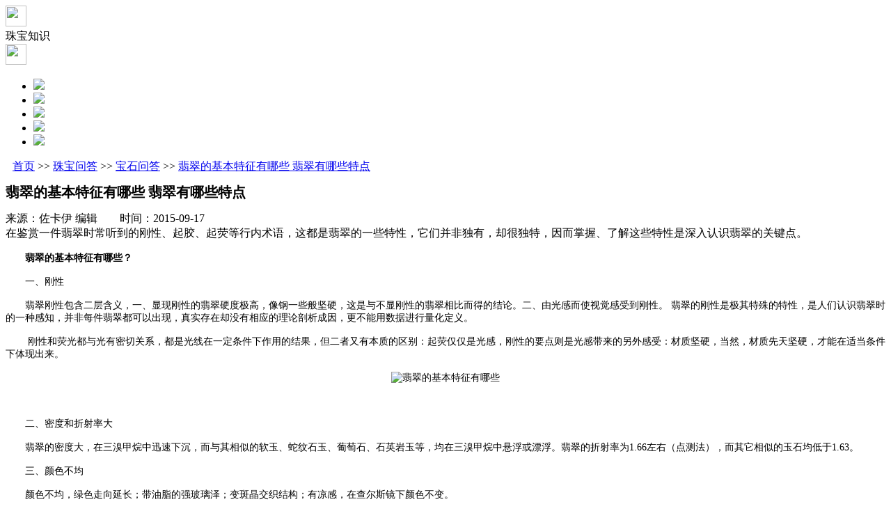

--- FILE ---
content_type: text/html; charset=utf-8
request_url: http://news.m.zocai.com/czbdg/201509170006.html
body_size: 8763
content:
<!DOCTYPE html>
<html>
<head>
    <title>翡翠的基本特征有哪些 翡翠鉴定有哪些特点_专业珠宝奢侈品问答__佐卡伊触屏版</title>

    <meta name="keywords" content="翡翠特征" />
    <meta name="description" content="翡翠的基本特征有很多，其中包括刚性、翠性等；在鉴定翡翠时，我们还要知道翡翠的鉴定特征。了解这些特性是深入认识翡翠的关键点。" />
    <meta http-equiv="Content-Type" content="text/html; charset=utf-8" />
    <meta name="viewport" content="width=device-width, initial-scale=1.0, maximum-scale=1.0, minimum-scale=1.0, user-scalable=no"/>
    <meta name="applicable-device"content="mobile"/>
    <meta http-equiv="Cache-Control" content="no-transform " />
    <meta content="telephone=no" name="format-detection" />
    <meta name="location" content="province=广东;city=深圳;coord=114.178008,22.57281"/>

    <!--加载全局样式-->
    <link href="http://res.zocai.com/WMRes/news/Css/global.css" rel="stylesheet" type="text/css" />

    <!--加载JS-->
    
    <script src="http://res.zocai.com/WMRes/Scripts/Lib/jquery-1.3.min.js" type="text/javascript"></script>
    <script src="http://res.zocai.com/WMRes/News/js/header.js" type="text/javascript"></script>
    <script>
        var GlobalVal = { __routeWM: "http://m.zocai.com", __routeRes: "http://res.zocai.com", __routeHome: "http://www.zocai.com", __routePassport: "http://passport.zocai.com", __routeWMNews: "http://news.m.zocai.com", __routeNews: "http://news.zocai.com" };

    </script>


    <!--加载样式以及JS-->
    <link href="http://res.zocai.com/WMRes/news/Css/detail.css" rel="stylesheet" type="text/css" />
    <script src="http://res.zocai.com/WMRes/News/js/detail.js" type="text/javascript"></script>

    <script type="text/javascript">
        var islogin = "False" == "True" ? true : false;
        var id = "201509170006";
        $(function () {
            $(".wenzhang_nei img").width("100%");
        });
    </script>
   
</head>
<body> 
   <div class="head">
       <div class="top" id="headertop">
           <div class="top_l"><img id="gobackD" src="http://res.zocai.com/WMRes/News/images/Global/top_back.png" width="30" height="30" /></div>
           <div class="top_c" id="topCenter">珠宝知识</div>
           <div class="top_r"><img id="picSearch" src="http://res.zocai.com/WMRes/News/images/Global/top_right.png" width="30" height="30" /></div>
       </div>
    </div>

    <div class="bclass" id="closemenu"></div>
    <div class="pmenu" id="pmenu">
        <ul>
            <li><a href="http://m.zocai.com/" rel="nofollow"><img src="http://res.zocai.com/WMRes/2016/0517/images/Global/img_03.png" /></a></li>
            <li><a href="http://m.zocai.com/member" rel="nofollow"><img src="http://res.zocai.com/WMRes/2016/0517/images/Global/img_04.png" /></a></li>
            <li><a href="http://chat.looyuoms.com/chat/chat/p.do?c=10038577&f=10054874&g=10058260" rel="nofollow" target="_blank"><img src="http://res.zocai.com/WMRes/2016/0517/images/Global/img_06.png" /></a></li>
            <li><a href="http://m.zocai.com/product/category/cindex.html"><img src="http://res.zocai.com/WMRes/2016/0517/images/Global/img_07.png" /></a></li>
            <li><a href="http://m.zocai.com/offline/storelist"><img src="http://res.zocai.com/WMRes/2016/0517/images/Global/img_08.png" /></a></li>
        </ul>
    </div>

    <div class="search" style="display:none" id="fSearch">
        <input type="text" class="search_text" id="key" name="key" value="" />
        <input type="button" id="btnSearch" class="search_icon" value="搜 索" />
    </div>

    


<div class="neirong">

    <div class="pos_xiabu" style="margin-left:10px;"><a href='http://news.m.zocai.com '>首页</a> >> <a href='http://news.m.zocai.com/czbdg'>珠宝问答</a> >> <a href='http://news.m.zocai.com/czbdg/xbjb'>宝石问答</a> >> <a href='javascript:'>翡翠的基本特征有哪些 翡翠有哪些特点</a></div>

    <div class="neirong_n">
        <div class="neirong_n_l_01_bt" style="font-size:10px;"><h1>翡翠的基本特征有哪些 翡翠有哪些特点</h1></div>
        <div class="neirong_n_l_01_sj">
            <div class="neirong_n_l_01_sj_1">来源：佐卡伊 编辑　　时间：2015-09-17　　　　</div>
        </div>
        <div class="neirong_n_l_01_miaoshu">
            在鉴赏一件翡翠时常听到的刚性、起胶、起荧等行内术语，这都是翡翠的一些特性，它们并非独有，却很独特，因而掌握、了解这些特性是深入认识翡翠的关键点。

        </div>
    </div>
</div>
<div class="wenzhang">
    <div class="wenzhang_nei" style="font-size:14px;">
        <div>
	&nbsp;</div>
<div>
	<span style="font-family:微软雅黑;">　　<strong>翡翠的基本特征有哪些？</strong></span></div>
<div>
	&nbsp;</div>
<div>
	<span style="font-family:微软雅黑;">　　一、刚性</span></div>
<div>
	&nbsp;</div>
<div>
	<span style="font-family:微软雅黑;">　　翡翠刚性包含二层含义，一、显现刚性的翡翠硬度极高，像钢一些般坚硬，这是与不显刚性的翡翠相比而得的结论。二、由光感而使视觉感受到刚性。 翡翠的刚性是极其特殊的特性，是人们认识翡翠时的一种感知，并非每件翡翠都可以出现，真实存在却没有相应的理论剖析成因，更不能用数据进行量化定义。</span></div>
<div>
	&nbsp;</div>
<div>
	<span style="font-family:微软雅黑;">&nbsp; &nbsp; &nbsp; &nbsp; 刚性和荧光都与光有密切关系，都是光线在一定条件下作用的结果，但二者又有本质的区别：起荧仅仅是光感，刚性的要点则是光感带来的另外感受：材质坚硬，当然，材质先天坚硬，才能在适当条件下体现出来。</span></div>
<div>
	&nbsp;</div>
<div style="text-align: center;">
	<span style="font-family:微软雅黑;"><img alt="翡翠的基本特征有哪些" src="http://res.zocai.com/news/upload/1509171613261136.jpg" style="width:100%; height:100%;" /></span></div>
<div style="text-align: center;">
	&nbsp;</div>
<div>
	&nbsp;</div>
<div>
	&nbsp;</div>
<div>
	<span style="font-family:微软雅黑;">　　二、密度和折射率大</span></div>
<div>
	&nbsp;</div>
<div>
	<span style="font-family:微软雅黑;">　　翡翠的密度大，在三溴甲烷中迅速下沉，而与其相似的软玉、蛇纹石玉、葡萄石、石英岩玉等，均在三溴甲烷中悬浮或漂浮。翡翠的折射率为1.66左右（点测法），而其它相似的玉石均低于1.63。</span></div>
<div>
	&nbsp;</div>
<div>
	<span style="font-family:微软雅黑;">　　三、颜色不均</span></div>
<div>
	&nbsp;</div>
<div>
	<span style="font-family:微软雅黑;">　　颜色不均，绿色走向延长；带油脂的强玻璃泽；变斑晶交织结构；有凉感，在查尔斯镜下颜色不变。</span></div>
<div>
	&nbsp;</div>
<div style="text-align: center;">
	<span style="font-family:微软雅黑;"><img alt="翡翠的鉴定特征有哪些？" src="http://res.zocai.com/news/upload/1509171614277627.jpg" style="width:100%; height:100%;" /></span></div>
<div style="text-align: center;">
	&nbsp;</div>
<div>
	<span style="font-family:微软雅黑;">　　<strong>翡翠的鉴定特征有哪些？</strong></span></div>
<div>
	&nbsp;</div>
<div>
	<span style="font-family:微软雅黑;">　　一、看翡翠的质地和透明度</span></div>
<div>
	&nbsp;</div>
<div>
	<span style="font-family:微软雅黑;">　　一般来说，玉质透明或微透明的最好，业界称为老种翡翠，价值也是最高的。半透明玉质的被称为新老种，价值相对较低。而那些玉质不透明，甚至发干的被称为新种翡翠，价值较低。</span></div>
<div>
	&nbsp;</div>
<div>
	<span style="font-family:微软雅黑;">　　二、看翡翠的颜色</span></div>
<div>
	&nbsp;</div>
<div>
	<span style="font-family:微软雅黑;">　　翡翠的色彩非常丰富，有绿、红、紫、黄等色，其中最名贵的自然是绿色。按绿的深浅浓淡，又细分为苹果绿、艳绿、帝王绿等十多种。上乘的翡翠绿色浓艳、透明、油润并且无杂质，用硬器敲击时声音清脆响亮。</span></div>
<div>
	&nbsp;</div>
<div>
	<span style="font-family:微软雅黑;">　　三、看光泽</span></div>
<div>
	&nbsp;</div>
<div>
	<span style="font-family:微软雅黑;">　　翠光泽明亮，抛光度好，呈明亮、柔和的强玻璃光泽。</span></div>
<div>
	&nbsp;</div>
<div>
	<span style="font-family:微软雅黑;">　　四、看石花</span></div>
<div>
	&nbsp;</div>
<div>
	<span style="font-family:微软雅黑;">　　翡翠中有细小团块状，透明度微差的白色纤维状晶体交织在一起的石花。这种石花和斑晶的区别是斑晶透明，石花微透明至不透明。</span></div>
<div>
	<p style="margin: 0px; padding: 0px; color: rgb(68, 68, 68); font-family: Arial, 宋体; font-size: 14px; line-height: 24px;">
		<font color="#000000" face="Microsoft YaHei, tahoma, arial, 宋体" size="4"><span style="line-height: 38px;"><b>翡翠分类</b></span></font></p>
	<p style="margin: 0px; padding: 0px; font-size: 14px; line-height: 24px; color: rgb(52, 52, 52); font-family: 微软雅黑;">
		&nbsp;</p>
	<hr style="font-size: 14px; line-height: 24px; color: rgb(52, 52, 52); font-family: 微软雅黑; border-color: rgb(204, 204, 204); border-right-width: 0px; border-bottom-width: 0px; border-left-width: 0px; border-style: dashed; width:100%; height: 0px;" />
	<p style="margin: 0px; padding: 0px; font-size: 14px; line-height: 24px; color: rgb(52, 52, 52); font-family: 微软雅黑;">
		&nbsp;</p>
	<p style="margin: 0px; padding: 0px; color: rgb(68, 68, 68); font-size: 14px; line-height: 24px; font-family: 微软雅黑;">
		<span style="font-size: 10px;"><span style="color: rgb(52, 52, 52);"><font color="#338800" face="Microsoft YaHei, tahoma, arial, 宋体"><span style="line-height: 25px;">宝石问答</span></font><span style="line-height: 25px; color: rgb(51, 136, 0); font-family: 'Microsoft YaHei', tahoma, arial, 宋体;">：</span></span> <a href="http://news.m.zocai.com/czbdg/201509260002.html" style="text-decoration: none; color: rgb(51, 51, 51); outline: none;" >翡翠有哪些佩戴禁忌？<span style="line-height: 1.5;">|</span>&nbsp;</a> <a href="http://news.m.zocai.com/czbdg/201509250021.html" style="text-decoration: none; color: rgb(51, 51, 51); outline: none;" >翡翠手镯一般戴哪只手？<span style="line-height: 1.5;">|</span>&nbsp;</a> <a href="http://news.m.zocai.com/czbdg/201509250019.html" style="text-decoration: none; color: rgb(51, 51, 51); outline: none;" >佩戴翡翠财神有哪些好处？<span style="line-height: 1.5;">|</span>&nbsp;</a> <a href="http://news.m.zocai.com/czbdg/201509250017.html" style="text-decoration: none; color: rgb(51, 51, 51); outline: none;" >冬天佩戴翡翠手镯有哪些好处？<span style="line-height: 1.5;">|</span>&nbsp;</a> <a href="http://news.m.zocai.com/czbdg/201509250016.html" style="text-decoration: none; color: rgb(51, 51, 51); outline: none;" >孕妇佩戴翡翠手镯有哪些好处？<span style="line-height: 1.5;">|</span>&nbsp;</a> <a href="http://news.m.zocai.com/czbdg/201509250015.html" style="text-decoration: none; color: rgb(51, 51, 51); outline: none;" >翡翠手镯佩戴多久会变得通透？<span style="line-height: 1.5;">|</span>&nbsp;</a> <a href="http://news.m.zocai.com/czbdg/201509250012.html" style="text-decoration: none; color: rgb(51, 51, 51); outline: none;" >佩戴冰种翡翠要注意什么？<span style="line-height: 1.5;">|</span>&nbsp;</a> <a href="http://news.m.zocai.com/czbdg/201509250010.html" style="text-decoration: none; color: rgb(51, 51, 51); outline: none;" >佩戴翡翠手镯要注意什么？<span style="line-height: 1.5;">|</span>&nbsp;</a> <a href="http://news.m.zocai.com/czbdg/201509250006.html" style="text-decoration: none; color: rgb(51, 51, 51); outline: none;" >佩戴翡翠手镯有哪些技巧？<span style="line-height: 1.5;">|</span>&nbsp;</a> <a href="http://news.m.zocai.com/czbdg/201509250004.html" style="text-decoration: none; color: rgb(51, 51, 51); outline: none;" >翡翠手镯什么时候不适合佩戴？<span style="line-height: 1.5;">|</span>&nbsp;</a> </span></p>
	<hr style="font-size: 14px; line-height: 24px; color: rgb(52, 52, 52); font-family: 微软雅黑; border-color: rgb(204, 204, 204); border-right-width: 0px; border-bottom-width: 0px; border-left-width: 0px; border-style: dashed; width:100%; height: 0px;" />
	<p style="margin: 0px; padding: 0px; font-size: 14px; line-height: 24px; color: rgb(52, 52, 52); font-family: 微软雅黑;">
		&nbsp;</p>
	<p style="margin: 0px; padding: 0px; color: rgb(68, 68, 68); font-size: 14px; line-height: 24px; font-family: 微软雅黑;">
		<span style="font-size: 10px;"><span style="color: rgb(52, 52, 52);"><font color="#338800" face="Microsoft YaHei, tahoma, arial, 宋体"><span style="line-height: 25px;">宝石问答</span></font><span style="line-height: 25px; color: rgb(51, 136, 0); font-family: 'Microsoft YaHei', tahoma, arial, 宋体;">：</span></span> <a href="http://news.m.zocai.com/czbdg/201509250003.html" style="text-decoration: none; color: rgb(51, 51, 51); outline: none;" >翡翠手镯长期佩戴对人体有什么影响？<span style="line-height: 1.5;">|</span>&nbsp;</a> <a href="http://news.m.zocai.com/czbdg/201509230027.html" style="text-decoration: none; color: rgb(51, 51, 51); outline: none;" >墨翠和黑翡翠相比哪个比较好？<span style="line-height: 1.5;">|</span>&nbsp;</a> <a href="http://news.m.zocai.com/czbdg/201509230016.html" style="text-decoration: none; color: rgb(51, 51, 51); outline: none;" >冰种翡翠手镯好还是岫玉手镯好？<span style="line-height: 1.5;">|</span>&nbsp;</a> <a href="http://news.m.zocai.com/czbdg/201509230010.html" style="text-decoration: none; color: rgb(51, 51, 51); outline: none;" >买手镯是冰种翡翠好还是糯种翡翠好？<span style="line-height: 1.5;">|</span>&nbsp;</a> <a href="http://news.m.zocai.com/czbdg/201509230007.html" style="text-decoration: none; color: rgb(51, 51, 51); outline: none;" >买冰种翡翠和澳洲玉哪个好？<span style="line-height: 1.5;">|</span>&nbsp;</a> <a href="http://news.m.zocai.com/czbdg/201509230004.html" style="text-decoration: none; color: rgb(51, 51, 51); outline: none;" >买翡翠手镯好还是玉手镯好？<span style="line-height: 1.5;">|</span>&nbsp;</a> <a href="http://news.m.zocai.com/czbdg/201509230003.html" style="text-decoration: none; color: rgb(51, 51, 51); outline: none;" >什么样的翡翠比较有收藏价值？<span style="line-height: 1.5;">|</span>&nbsp;</a> <a href="http://news.m.zocai.com/czbdg/201509230001.html" style="text-decoration: none; color: rgb(51, 51, 51); outline: none;" >什么样的翡翠毛料比较有收藏的价值？<span style="line-height: 1.5;">|</span>&nbsp;</a> <a href="http://news.m.zocai.com/czbdg/201509220028.html" style="text-decoration: none; color: rgb(51, 51, 51); outline: none;" >哪样的翡翠戒面值得收藏呢？<span style="line-height: 1.5;">|</span>&nbsp;</a> <a href="http://news.m.zocai.com/czbdg/201509220027.html" style="text-decoration: none; color: rgb(51, 51, 51); outline: none;" >买翡翠时要注意些什么？<span style="line-height: 1.5;">|</span>&nbsp;</a> </span></p>
	<hr style="font-size: 14px; line-height: 24px; color: rgb(52, 52, 52); font-family: 微软雅黑; border-color: rgb(204, 204, 204); border-right-width: 0px; border-bottom-width: 0px; border-left-width: 0px; border-style: dashed; width:100%; height: 0px;" />
	<p style="margin: 0px; padding: 0px; font-size: 14px; line-height: 24px; color: rgb(52, 52, 52); font-family: 微软雅黑;">
		&nbsp;</p>
	<p style="margin: 0px; padding: 0px; color: rgb(68, 68, 68); font-size: 14px; line-height: 24px; font-family: 微软雅黑;">
		<span style="font-size: 10px;"><span style="color: rgb(52, 52, 52);"><font color="#338800" face="Microsoft YaHei, tahoma, arial, 宋体"><span style="line-height: 25px;">宝石问答</span></font><span style="line-height: 25px; color: rgb(51, 136, 0); font-family: 'Microsoft YaHei', tahoma, arial, 宋体;">：</span></span> <a href="http://news.m.zocai.com/czbdg/201509220025.html" style="text-decoration: none; color: rgb(51, 51, 51); outline: none;" >买翡翠手镯时要注意什么？<span style="line-height: 1.5;">|</span>&nbsp;</a> <a href="http://news.m.zocai.com/czbdg/201509220020.html" style="text-decoration: none; color: rgb(51, 51, 51); outline: none;" >翡翠赌石表面的特征一般是什么样的？<span style="line-height: 1.5;">|</span>&nbsp;</a> <a href="http://news.m.zocai.com/czbdg/201509220018.html" style="text-decoration: none; color: rgb(51, 51, 51); outline: none;" >冰种翡翠手镯内部的特征是什么样的？<span style="line-height: 1.5;">|</span>&nbsp;</a> <a href="http://news.m.zocai.com/czbdg/201509220009.html" style="text-decoration: none; color: rgb(51, 51, 51); outline: none;" >真的油青种翡翠手镯内部的特征是什么样的？<span style="line-height: 1.5;">|</span>&nbsp;</a> <a href="http://news.m.zocai.com/czbdg/201509220003.html" style="text-decoration: none; color: rgb(51, 51, 51); outline: none;" >买回来的冰种翡翠手镯里面有瑕疵是正常的吗？<span style="line-height: 1.5;">|</span>&nbsp;</a> <a href="http://news.m.zocai.com/czbdg/201509210014.html" style="text-decoration: none; color: rgb(51, 51, 51); outline: none;" >买翡翠首饰哪种颜色好？<span style="line-height: 1.5;">|</span>&nbsp;</a> <a href="http://news.m.zocai.com/czbdg/201509210011.html" style="text-decoration: none; color: rgb(51, 51, 51); outline: none;" >缅甸翡翠挂件有瑕疵是正常的吗<span style="line-height: 1.5;">|</span>&nbsp;</a> <a href="http://news.m.zocai.com/czbdg/201509180002.html" style="text-decoration: none; color: rgb(51, 51, 51); outline: none;" >翡翠手镯的颜色有哪些<span style="line-height: 1.5;">|</span>&nbsp;</a> <a href="http://news.m.zocai.com/czbdg/201509170010.html" style="text-decoration: none; color: rgb(51, 51, 51); outline: none;" >翡翠手镯有瑕疵是正常的吗<span style="line-height: 1.5;">|</span>&nbsp;</a> <a href="http://news.m.zocai.com/czbdg/201509170006.html" style="text-decoration: none; color: rgb(51, 51, 51); outline: none;" >翡翠的基本特征有哪些<span style="line-height: 1.5;">|</span>&nbsp;</a> </span></p>
	<hr style="font-size: 14px; line-height: 24px; color: rgb(52, 52, 52); font-family: 微软雅黑; border-color: rgb(204, 204, 204); border-right-width: 0px; border-bottom-width: 0px; border-left-width: 0px; border-style: dashed; width:100%; height: 0px;" />
	<p style="margin: 0px; padding: 0px; font-size: 14px; line-height: 24px; color: rgb(52, 52, 52); font-family: 微软雅黑;">
		&nbsp;</p>
	<p style="margin: 0px; padding: 0px; color: rgb(68, 68, 68); font-size: 14px; line-height: 24px; font-family: 微软雅黑;">
		<span style="font-size: 10px;"><span style="color: rgb(52, 52, 52);"><font color="#338800" face="Microsoft YaHei, tahoma, arial, 宋体"><span style="line-height: 25px;">宝石问答</span></font><span style="line-height: 25px; color: rgb(51, 136, 0); font-family: 'Microsoft YaHei', tahoma, arial, 宋体;">：</span></span> <a href="http://news.m.zocai.com/czbdg/201509170002.html" style="text-decoration: none; color: rgb(51, 51, 51); outline: none;" >翡翠手镯收藏有什么讲究<span style="line-height: 1.5;">|</span>&nbsp;</a> <a href="http://news.m.zocai.com/czbdg/201509170001.html" style="text-decoration: none; color: rgb(51, 51, 51); outline: none;" >冰种翡翠首饰的寓意是什么<span style="line-height: 1.5;">|</span>&nbsp;</a> <a href="http://news.m.zocai.com/czbdg/201509160002.html" style="text-decoration: none; color: rgb(51, 51, 51); outline: none;" >冰种翡翠收藏有什么讲究<span style="line-height: 1.5;">|</span>&nbsp;</a> <a href="http://news.m.zocai.com/czbdg/201509150004.html" style="text-decoration: none; color: rgb(51, 51, 51); outline: none;" >冰种翡翠项链的佩戴禁忌有哪些<span style="line-height: 1.5;">|</span>&nbsp;</a> <a href="http://news.m.zocai.com/czbdg/201508240002.html" style="text-decoration: none; color: rgb(51, 51, 51); outline: none;" >翡翠手镯的象征寓意是什么<span style="color: rgb(51, 51, 51); outline: none; line-height: 1.5;">|</span><span style="color: rgb(51, 51, 51);">&nbsp;</span></a></span></p>
</div>

    </div>
</div>

<div class="fenxian">
    <div class="fenxian_nei">
        <div class="fenxian_nei_l" id="contentSupport"><span><img src="http://res.zocai.com/WMRes/News/Images/Detail/img_4.jpg" /></span><span id="contentSupportCount">赞（10）</span></div>
        <div class="fenxian_nei_r">
            <!--QQ空间-->
            <p><a href="javascript:;" onclick="window.open('http://sns.qzone.qq.com/cgi-bin/qzshare/cgi_qzshare_onekey?url='+encodeURIComponent(document.location.href));return false;"><img src="http://res.zocai.com/WMRes/News/Images/Detail/img_3.jpg" width="100%" /></a></p>
            <!--新浪微博-->
            <p>
                <script type="text/javascript">
                    var thumbnail = "http://res.zocai.com/news/Thumbnail/" + "975654381122.jpg";
                    var title = "翡翠的基本特征有哪些 翡翠鉴定有哪些特点_专业珠宝奢侈品问答";
                    var linkFromUrl = "http://news.zocai.com/czbdg/201509170006.html";

                </script>
                <a href="javascript:void((function(s,d,e,r,l,p,t,z,c){var%20f='http://v.t.sina.com.cn/share/share.php?appkey=1342926327',u=z||d.location,p=['&url=',e(u),'&title=',e(t||d.title),'&source=',e(r),'&sourceUrl=',e(l),'&content=',c||'gb2312','&pic=',e(p||'')].join('');function%20a(){if(!window.open([f,p].join(''),'mb',['toolbar=0,status=0,resizable=1,width=440,height=430,left=',(s.width-440)/2,',top=',(s.height-430)/2].join('')))u.href=[f,p].join('');};if(/Firefox/.test(navigator.userAgent))setTimeout(a,0);else%20a();})(screen,document,encodeURIComponent,'','',thumbnail,encodeURIComponent(title),linkFromUrl,'gb2312'));"><img src="http://res.zocai.com/WMRes/News/Images/Detail/img_2.jpg" width="100%" /></a>
            </p>
            <!--微信-->
            <p><img src="http://res.zocai.com/WMRes/News/Images/Detail/img_1.jpg" width="100%" id="showerweima" /></p>
            <span>分享</span>
            

        </div>
            <div class="erweima" style="display:none;" id="erweima"><img src="http://passport.zocai.com/service/GetQRCode?t=http://news.m.zocai.com/czbdg/201509170006.html" width="110" height="110" /></div>
    </div>
</div>

<div class="pinpai">
    <div class="pinpai_nr">
        <div class="pinpai_nr_bt">相关文章</div>
        <div class="pinpai_nr_line"><img src="http://res.zocai.com/WMRes/News/Images/Detail/zy_19.jpg" width="100%" />		</div>
        <div class="pinpai_nr_nei">
            <ul>
                        <li>
                            <div class="neirong_nei_l_font_img"><img src="http://res.zocai.com/news/Thumbnail/902191851784.jpg" width=" 100%" /></div>
                            <div class="neirong_nei_l_font_biao">
                                <a href="http://news.m.zocai.com/czbdg/201304120006.html">
银色饰品的评价选购及注意事项                                </a>
                            </div>
                            <div class="neirong_nei_l_font_nei"><a href="http://news.m.zocai.com/czbdg/201304120006.html">银首饰没有玉器的富贵,也没有宝石的璀璨,但它的质朴却让我们感受到它的亲和力。所以受到很多人的喜爱。那么，怎样挑选银饰品？ 银饰分为 99 925银，很多人不会选购银饰品，今天佐卡伊珠宝网小编给大家介绍银饰选购经验。</a> </div>
                        </li>
                        <li>
                            <div class="neirong_nei_l_font_img"><img src="http://res.zocai.com/news/Thumbnail/902191851783.jpg" width=" 100%" /></div>
                            <div class="neirong_nei_l_font_biao">
                                <a href="http://news.m.zocai.com/czbdg/201304200008.html">
佐卡伊教你如何挑选订婚钻戒                                </a>
                            </div>
                            <div class="neirong_nei_l_font_nei"><a href="http://news.m.zocai.com/czbdg/201304200008.html">订婚钻戒选购是件很慎重的事,,你当然希望找到一枚物有所值,完美无缺的钻戒。一枚璀璨的订婚钻戒需要承载男生深刻的爱恋和真诚的心意，选购订婚钻戒,也有许多你不得不知道的事,看看有哪些?</a> </div>
                        </li>
                        <li>
                            <div class="neirong_nei_l_font_img"><img src="http://res.zocai.com/news/Thumbnail/902191851782.jpg" width=" 100%" /></div>
                            <div class="neirong_nei_l_font_biao">
                                <a href="http://news.m.zocai.com/czbdg/201304250014.html">
个性鸡尾酒戒戴在右手的时尚                                </a>
                            </div>
                            <div class="neirong_nei_l_font_nei"><a href="http://news.m.zocai.com/czbdg/201304250014.html">大胆醒目的鸡尾戒是风靡当下的珠宝潮流,枚闪亮炫目的戒指,散发着怀旧气息。戴一枚鸡尾戒。 你知道那些饰物可以为一身行头增添精美别致的感觉。一种佩戴在右手上的戒指，和左手上象征情爱有所归依的婚戒有所区分，鸡尾戒由此登上历史舞台。</a> </div>
                        </li>
                        <li>
                            <div class="neirong_nei_l_font_img"><img src="http://res.zocai.com/news/Thumbnail/902191851637.jpg" width=" 100%" /></div>
                            <div class="neirong_nei_l_font_biao">
                                <a href="http://news.m.zocai.com/czbdg/201304250016.html">
婚戒选购及挑选有讲究                                </a>
                            </div>
                            <div class="neirong_nei_l_font_nei"><a href="http://news.m.zocai.com/czbdg/201304250016.html">婚戒作为两人的爱情信物，除了在婚礼当天众人的见证之下彼此交换，还要在日后的生活中一生佩戴、永远相伴，更需要时刻提醒和回忆陷入爱情之中的心动与美好，以更坚定的信念携手走过一生。</a> </div>
                        </li>
            </ul>
        </div>
    </div>
</div>

            <div class="guanggao"><a rel="nofollow" href="http://m.zocai.com/tactive/201912.html" target="_blank"><img src="http://res.zocai.com/images/wap_news_detail_ad/20191226141940387.jpg" width="100%" border="0" /></a></div>

<div class="pinlun" id="pinglun">
    <!--写评论-->
    

</div>

<input type="hidden" id="pageIndex" value="1" />
<input type="hidden" id="pageSize" value="4" />
<input type="hidden" id="contentPathName" value="宝石问答" />
<input type="hidden" id="contentPathLink" value="http://news.m.zocai.com/czbdg/xbjb" />

<script>

</script>









    <input type="hidden" id="routeRes" value="http://res.zocai.com">
    <input type="hidden" id="routeWMNews" value="http://news.m.zocai.com">
    <input type="hidden" id="routeWM" value="http://m.zocai.com">
</body>
</html>
